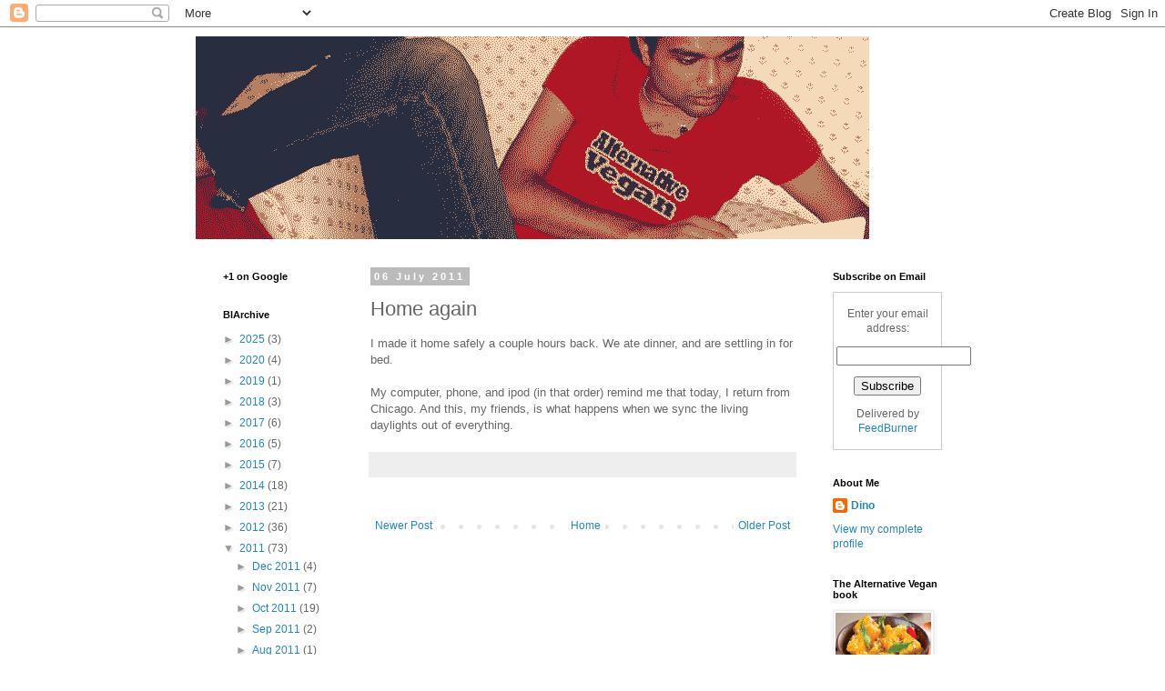

--- FILE ---
content_type: text/html; charset=utf-8
request_url: https://accounts.google.com/o/oauth2/postmessageRelay?parent=https%3A%2F%2Faltveg.blogspot.com&jsh=m%3B%2F_%2Fscs%2Fabc-static%2F_%2Fjs%2Fk%3Dgapi.lb.en.2kN9-TZiXrM.O%2Fd%3D1%2Frs%3DAHpOoo_B4hu0FeWRuWHfxnZ3V0WubwN7Qw%2Fm%3D__features__
body_size: 161
content:
<!DOCTYPE html><html><head><title></title><meta http-equiv="content-type" content="text/html; charset=utf-8"><meta http-equiv="X-UA-Compatible" content="IE=edge"><meta name="viewport" content="width=device-width, initial-scale=1, minimum-scale=1, maximum-scale=1, user-scalable=0"><script src='https://ssl.gstatic.com/accounts/o/2580342461-postmessagerelay.js' nonce="Xih3HtJo5CLlNfh7Lwtiwg"></script></head><body><script type="text/javascript" src="https://apis.google.com/js/rpc:shindig_random.js?onload=init" nonce="Xih3HtJo5CLlNfh7Lwtiwg"></script></body></html>